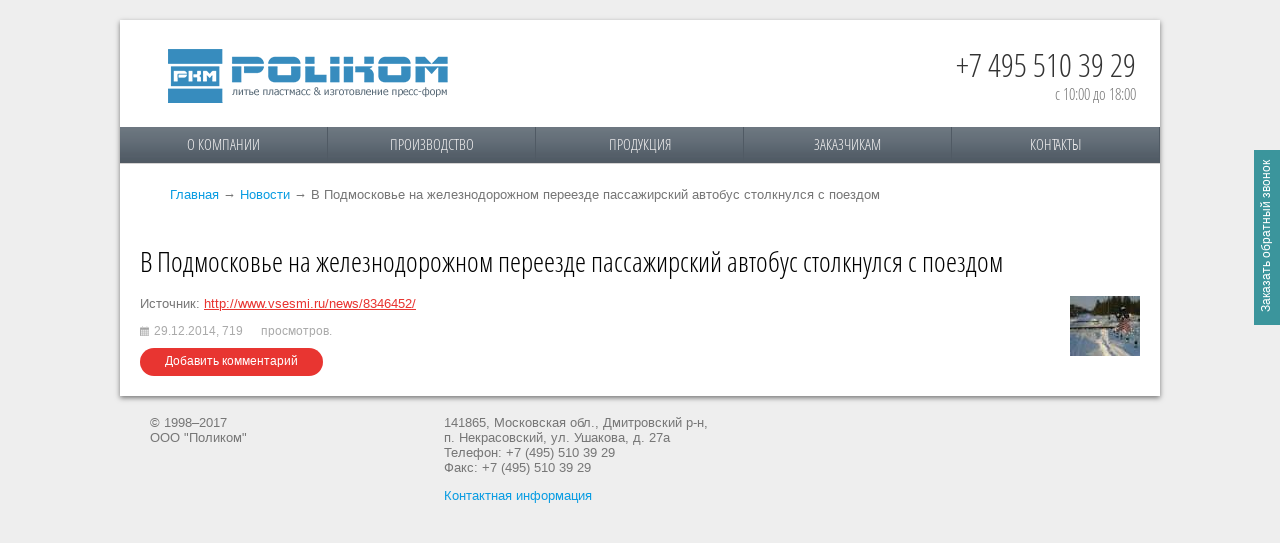

--- FILE ---
content_type: text/html; charset=UTF-8
request_url: http://polikom.su/news/2896E9FA-C944-86A5-8DCF-DD13CC36F08D/
body_size: 11260
content:
<!DOCTYPE HTML>
<html xmlns="http://www.w3.org/1999/xhtml">
<head>
	<title>В Подмосковье на железнодорожном переезде пассажирский автобус столкнулся с поездом - Новости</title>
	<meta name="description" content="В Подмосковье на железнодорожном переезде пассажирский автобус столкнулся с поездом - Новости" />
	<meta name="keywords" content="В Подмосковье на железнодорожном переезде пассажирский автобус столкнулся с поездом - Новости" />
	<meta content="text/html; charset=UTF-8" http-equiv="Content-Type" />
	<meta http-equiv="X-UA-Compatible" content="IE=edge" />
	<link rel="stylesheet" type="text/css" href="/templates/template1/style.css?1495029846" />
<link rel="stylesheet" type="text/css" href="/templates/template8/style.css?1495029846" />
	<!--[if IE]>
	<style>.header input[type=text],.header input[type=password]{border:1px solid #eee;height:20px}</style>
	<![endif]-->
	
<link rel="shortcut icon" href="/favicon.ico" type="image/x-icon" />
<link rel="apple-touch-icon" href="/apple-touch-icon.png" />
<link rel="apple-touch-icon" sizes="57x57" href="/apple-touch-icon-57x57.png" />
<link rel="apple-touch-icon" sizes="72x72" href="/apple-touch-icon-72x72.png" />
<link rel="apple-touch-icon" sizes="76x76" href="/apple-touch-icon-76x76.png" />
<link rel="apple-touch-icon" sizes="114x114" href="/apple-touch-icon-114x114.png" />
<link rel="apple-touch-icon" sizes="120x120" href="/apple-touch-icon-120x120.png" />
<link rel="apple-touch-icon" sizes="144x144" href="/apple-touch-icon-144x144.png" />
<link rel="apple-touch-icon" sizes="152x152" href="/apple-touch-icon-152x152.png" />

	<link rel="alternate" type="application/rss+xml" title="RSS Feed" href="/news/rss/" />

	<!-- jQuery -->
	<script type="text/javascript" src="/hostcmsfiles/jquery/jquery.js"></script>
     <script type="text/javascript" src="/callme/js/callme.js"></script>
   
	<!-- validate -->
	<script type="text/javascript" src="/hostcmsfiles/jquery/jquery.validate.js"></script>

	<!-- LightBox -->
	<script type="text/javascript" src="/hostcmsfiles/jquery/lightbox/js/jquery.lightbox.js"></script>
	<link rel="stylesheet" type="text/css" href="/hostcmsfiles/jquery/lightbox/css/jquery.lightbox.css" media="screen" />

	<script type="text/javascript" src="/templates/template1/hostcms.js"></script>
	<script type="text/javascript" src="/hostcmsfiles/main.js"></script>

	<script type="text/javascript">
		// <![CDATA[
		$(function() {
			$('a[target="_blank"]:has(img)').lightBox();

			$('.stars').stars({
				inputType: "select", disableValue: false
			});

			// переход по ссылке(class="button")
			$('.button:has(a[href])').click(function(){window.location.href = $(this).find('a').attr('href')});

			
		});
		// ]]>
	</script>
<!-- Yandex.Metrika counter -->
<script type="text/javascript" >
    (function (d, w, c) {
        (w[c] = w[c] || []).push(function() {
            try {
                w.yaCounter50383072 = new Ya.Metrika2({
                    id:50383072,
                    clickmap:true,
                    trackLinks:true,
                    accurateTrackBounce:true,
                    webvisor:true
                });
            } catch(e) { }
        });

        var n = d.getElementsByTagName("script")[0],
            s = d.createElement("script"),
            f = function () { n.parentNode.insertBefore(s, n); };
        s.type = "text/javascript";
        s.async = true;
        s.src = "https://mc.yandex.ru/metrika/tag.js";

        if (w.opera == "[object Opera]") {
            d.addEventListener("DOMContentLoaded", f, false);
        } else { f(); }
    })(document, window, "yandex_metrika_callbacks2");
</script>
<noscript><div><img src="https://mc.yandex.ru/watch/50383072" style="position:absolute; left:-9999px;" alt="" /></div></noscript>
<!-- /Yandex.Metrika counter -->
</head>
<body>
<div class="layout">
	<div class="left_block header">
		
			<div class="logo">
				<a href="/" title="POLIKOM">
					Поликом
				</a>
			</div>

			
	</div>
	<div class="right_block header">
				<div class="svyaz">
	<div class="phone">
		<p>+7 495 510 39 29</p>
		<span>с 10:00 до 18:00</span>
	
    
</div>
</div>
	</div>
	<div class="clearing"></div>

	

<ul class="top_menu">
  <li class="about_company">
    <a href="/about_company/" title="О компании">О компании</a>
    <ul class="submenu">
      <li class="information">
        <a href="/about_company/information/" title="Информация">Информация</a>
      </li>
      <li class="photogallery">
        <a href="/about_company/photogallery/" title="Галерея">Галерея</a>
      </li>
      <li class="job">
        <a href="/about_company/job/" title="Вакансии">Вакансии</a>
      </li>
    </ul>
  </li>
  <li class="production">
    <a href="/production/" title="Производство">Производство</a>
    <ul class="submenu">
      <li class="molding_of_plastic">
        <a href="/production/molding_of_plastic/" title="Литье пластмасс">Литье пластмасс</a>
      </li>
      <li class="molds">
        <a href="/production/molds/" title="Пресс-формы">Пресс-формы</a>
      </li>
      <li class="metalworking">
        <a href="/production/metalworking/" title="Металлообработка">Металлообработка</a>
      </li>
    </ul>
  </li>
  <li class="products">
    <a href="/products/" title="Продукция">Продукция</a>
    <ul class="submenu">
      <li class="our_products">
        <a href="/products/our_products/" title="Продукция наша">Продукция наша</a>
      </li>
      <li class="products_customer">
        <a href="/products/products_customer/" title="Продукция заказчика">Продукция заказчика</a>
      </li>
    </ul>
  </li>
  <li class="customers">
    <a href="/customers/" title="Заказчикам">Заказчикам</a>
    <ul class="submenu">
      <li class="make_the_order">
        <a href="/customers/make_the_order/" title="Сделать заказ">Сделать заказ</a>
      </li>
      <li class="shipping">
        <a href="/customers/shipping/" title="Доставка">Доставка</a>
      </li>
    </ul>
  </li>
  <li class="contacts">
    <a href="/contacts/" title="Контакты">Контакты</a>
  </li>
</ul>
    
  

	<div class="breadcrumbs">

<a href="/">Главная</a>
<span> → </span>
<a href="/news/">Новости</a>
<span> → </span>
В Подмосковье на железнодорожном переезде пассажирский автобус столкнулся с поездом
</div>
<div class="photogal">
<section>
	<article>
		

<h1>В Подмосковье на железнодорожном переезде пассажирский автобус столкнулся с поездом</h1>
<div id="gallery">
  <a href="/upload/information_system_1/4/item_401/information_items_401.jpg" target="_blank">
    <img src="/upload/information_system_1/4/item_401/small_information_items_401.jpg" class="news_img" />
  </a>
</div>
<div><p>Источник: <a href="http://www.vsesmi.ru/news/8346452/">http://www.vsesmi.ru/news/8346452/</a></div>
<p class="tags"><img src="/images/calendar.png" />29.12.2014, <span>719</span> просмотров. </p>
<p class="button" onclick="$('.comment_reply').hide('slow');$('#AddComment').toggle('slow')">
				Добавить комментарий
			</p>
<div id="AddComment" class="comment_reply">
  <div class="comment">
    <form action="/news/2896E9FA-C944-86A5-8DCF-DD13CC36F08D/" name="comment_form_00" method="post" id="comment_form_00">
      <div class="row">
        <div class="caption">Имя</div>
        <div class="field">
          <input type="text" size="70" name="author" value="" />
        </div>
      </div>
      <div class="row">
        <div class="caption">E-mail</div>
        <div class="field">
          <input id="email0" type="text" size="70" name="email" value="" />
          <div id="error_email0"></div>
        </div>
      </div>
      <div class="row">
        <div class="caption">Телефон</div>
        <div class="field">
          <input type="text" size="70" name="phone" value="" />
        </div>
      </div>
      <div class="row">
        <div class="caption">Тема</div>
        <div class="field">
          <input type="text" size="70" name="subject" value="" />
        </div>
      </div>
      <div class="row">
        <div class="caption">Комментарий</div>
        <div class="field">
          <textarea name="text" cols="68" rows="5" class="mceEditor"></textarea>
        </div>
      </div>
      <div class="row">
        <div class="caption">Оценка</div>
        <div class="field stars">
          <select name="grade">
            <option value="1">Poor</option>
            <option value="2">Fair</option>
            <option value="3">Average</option>
            <option value="4">Good</option>
            <option value="5">Excellent</option>
          </select>
        </div>
      </div>
      <div class="row">
        <div class="caption"></div>
        <div class="field">
          <img id="comment_0" class="captcha" src="/captcha.php?id=564560&amp;height=30&amp;width=100" title="Контрольное число" name="captcha" />
          <div class="captcha">
            <img src="/images/refresh.png" />
            <span onclick="$('#comment_0').updateCaptcha('564560', 30); return false">Показать другое число</span>
          </div>
        </div>
      </div>
      <div class="row">
        <div class="caption">
					Контрольное число<sup><font color="red">*</font></sup></div>
        <div class="field">
          <input type="hidden" name="captcha_id" value="564560" />
          <input type="text" name="captcha" size="15" />
        </div>
      </div>
      <div class="row">
        <div class="caption"></div>
        <div class="field">
          <input id="submit_email0" type="submit" name="add_comment" value="Опубликовать" class="button" />
        </div>
      </div>
    </form>
  </div>
</div>
	</article>
</section>
</div>
<div class="clearing"></div>
</div> 
<footer>
<div class="footer">
	<div class="copyright">
		<p>© 1998–2017<br> ООО "Поликом"</p>
	</div>
    
    <div class="contacts">
    	<p>141865, Московская обл., Дмитровский р-н, <br>п. Некрасовский, ул. Ушакова, д. 27а<br> Телефон: +7 (495) 510 39 29<br> Факс: +7 (495) 510 39 29</p>
		<p><a href="/contacts/">Контактная информация</a></p>
	</div>
    
</div>
</footer>
	
	<div class="clearing"></div>
</body>
</html>

--- FILE ---
content_type: text/css
request_url: http://polikom.su/templates/template1/style.css?1495029846
body_size: 27643
content:
@charset "UTF-8";
html {background: #eee;}

body { margin: 0 auto;  font-family: Arial, sans-serif; font-size: 10pt; color: #777; width: 1040px;}

.layout { margin: 20px 0 5px;  font-family: Arial, sans-serif; font-size: 10pt; color: #777; 
background: #fff;  box-shadow: 0px 2px 5px;}

@font-face { font-family: 'Open Sans Condensed'; font-style: normal; font-weight: 300; 
src: url('/templates/template1/fonts/OpenSans-Condensed.eot'); src: local('Open Sans Cond Light'), local('OpenSans-CondensedLight'), 
url('/templates/template1/fonts/OpenSans-Condensed.woff') format('woff');}

@font-face { font-family: 'Open Sans Condensed'; font-style: italic; font-weight: 300; 
src: local('Open Sans Cond Light Italic'), local('OpenSans-CondensedLightItalic'), 
url('/templates/template1/fonts/OpenSans-CondensedItalic.woff') format('woff');}
h1, h2, h3, h4, h5, h6, .h1, .h2, .h3, .h4,
h1 a, h2 a, h3 a, h4 a, h5 a, h6 a, .h1 a { font-family: 'Open Sans Condensed', sans-serif; font-weight: normal; color: #000}
h1, .h1 { font-size: 21pt; margin-top: 16px; margin-bottom: 16px;}
h2, .h2 { font-size: 18pt; margin-top: 10px; margin-bottom: 10px;}
p.red, p.red a { color: #E83531; border-bottom: 1px solid #E2D5D5; margin-right: 40px;}

div.cartTitle { font-size: 19pt;}

hr { border: none; background-color: #E2D5D5; margin-right: 40px; height: 1px;}

img { border: none;}

.img {margin-bottom:-2px}

b, strong { color: #222;}

.clearing { clear: both; height: 0px; font-size: 1px; }

.table_row { display: table-row;}

.left_block { width: 500px; float:left;}

.left_block .data { margin-left: 280px;}

.right_block { width: 280px; float: right;}
.phone {font-family: 'Open Sans Condensed'; text-align: right;margin: 27px 24px 0 0;}
.phone p, .phone a {margin:10px 0 0 0;font-size: 32px;color: #333;line-height: 36px; text-decoration:none}
.phone span {font-size: 16px;}

.logo { margin: 29px 48px 10px; float: left;}
.logo a {display:block; background:url(/images/logo.png) no-repeat left top; width:280px; height:54px; text-indent: -9999999px;}
.logo a:hover { background-position: 0px -54px; width:280px; height:54px;}

.header { margin-bottom: 14px;}

.header .data { margin-top: 46px;}

.header input[type="text"],
.header input[type="password"],
.search input[type="text"] { outline: none; height: 23px; border: none; transition: border 0.2s linear 0s, box-shadow 0.2s linear 0s; box-shadow: 1px 1px 3px rgba(0, 0, 0, 0.15) inset; padding: 2px 30px 2px 15px; border-radius: 15px; color: #5B5B5B; font-size: 10pt; font-family: 'Arial Narrow', sans-serif; /*font-family: 'Open Sans Condensed', sans-serif;*/}

ol.search li { margin-bottom: 5px}
ol.search li .description{ font-size: 90%;}
ol.search li a { font-weight: bold; color: #E83531;}

.header #authorization { display: table; float: right; margin-right: 90px;}

.header #authorization a { display: inline-block; color: #848484; font-size: 8pt; margin: 8px 0 0 15px;}

.header #authorization div { display: table-cell;}

.header #authorization input { margin-left: 5px;}
.header #authorization input[type="text"], .header #authorization input[type="password"] { width: 80px;}

.header #authorization input[type="submit"] { border: none; color: #FFF; background: #E83531 url('/images/button_auth_bg.gif') no-repeat 0 0; height: 24px; font-size: 10pt; padding: 0 15px 4px 15px; border-top-right-radius: 10px; border-bottom-right-radius: 10px; font-family: 'Open Sans Condensed', sans-serif; letter-spacing: 1px;}

.header .search { float: left; margin-top: 46px;}

.header .search input { background: url('/images/search.gif') no-repeat 172px center; width: 150px;}

.nav { background-color: #E83531; float: right; border-bottom-left-radius: 10px; border-bottom-right-radius: 10px; padding: 0px 13px; margin-right: 9px;}

.nav ul,
.top_menu, .submenu { list-style-type: none; margin: 0; padding: 0;}
.top_menu { height: 31px; font-size: 10pt;  width: 1040px; display: table; border-bottom: 1px solid #D5D3D3;}

.top_menu li { z-index:100; display:table-cell; margin:0; background: #6e7882; background: 
-moz-linear-gradient(top,  #6e7882 0%, #6c7780 5%, #6e7881 8%, #6a757e 13%, #646e78 38%, #545f69 79%, #565f6a 82%, #525d67 87%, #515a63 100%); 
background: -webkit-gradient(linear, left top, left bottom, color-stop(0%,#6e7882), color-stop(5%,#6c7780), color-stop(8%,#6e7881), color-stop(13%,#6a757e), color-stop(38%,#646e78), color-stop(79%,#545f69), color-stop(82%,#565f6a), color-stop(87%,#525d67), color-stop(100%,#515a63)); 
background: -webkit-linear-gradient(top,  #6e7882 0%,#6c7780 5%,#6e7881 8%,#6a757e 13%,#646e78 38%,#545f69 79%,#565f6a 82%,#525d67 87%,#515a63 100%); 
background: -o-linear-gradient(top,  #6e7882 0%,#6c7780 5%,#6e7881 8%,#6a757e 13%,#646e78 38%,#545f69 79%,#565f6a 82%,#525d67 87%,#515a63 100%); background: -ms-linear-gradient(top,  #6e7882 0%,#6c7780 5%,#6e7881 8%,#6a757e 13%,#646e78 38%,#545f69 79%,#565f6a 82%,#525d67 87%,#515a63 100%); 
background: linear-gradient(top,  #6e7882 0%,#6c7780 5%,#6e7881 8%,#6a757e 13%,#646e78 38%,#545f69 79%,#565f6a 82%,#525d67 87%,#515a63 100%); 
border-right:1px solid #505a64; display: table-cell; height: 29px; text-align: center; width: 20%; 
padding: 7px 0 0 0;}

.top_menu a:hover, .top_menu a { color: #F7F5F5; text-decoration: none; font-size: 15px; 
font-family: "Open Sans Condensed", Arial, sans-serif; font-weight: normal; text-transform: uppercase;}
	.top_menu a:hover {border-bottom: 1px solid;}
.top_menu li.current a {border-bottom: 1px solid;}

.top_menu li ul { position: absolute; margin-top: 9px; width: 208px; list-style: none; background: #6AA0AF;
display: none; z-index: 111;}

.top_menu li:hover > ul { display: block;}

.top_menu li ul li {border-top: 1px solid #fff;background: #216F9B;padding: 0px;width: 100%;float: left;
border-right: 1px solid #fff;}
.top_menu li ul li:first-child {border-top:0;}
.top_menu li ul a {color:#fff; position:relative; height: 24px; line-height: 18px; padding: 5px 0 0 34px;
text-align: left; display: block;}
.top_menu li ul li a:hover { background: #919FAC; text-decoration: underline;}
.top_menu li ul a:before { content:'›'; position:absolute; top:5px; left: 25px;}
.top_menu li ul a:hover:before { background:none;}


.right_block .content { margin-bottom: 30px}
.right_block .content { padding-left: 10px;}

.footer {height: 137px;padding: 0 30px;}
.footer div{width:30%; float:left}
.footer a {color: #0B9DE2;text-decoration: none;}
.footer a:hover {text-decoration: underline;}


.button { background-color: #E83531; display: inline-block; padding: 6px 25px 0px 25px; border-radius: 15px; margin: 0; border: none; user-select: none; -moz-user-select: none; -khtml-user-select: none; font-size: 9pt; cursor: pointer}
p.button { height: 22px;}
input.button { padding: 5px 25px;}

.button, .button a, .button a:hover { color: #FFF; text-decoration: none;}

.hit { color: #fff; background: url('/images/hit.png') no-repeat; margin: -10px 0px 0px -20px; position: absolute; width: 40px; height: 30px; border-radius: 20px; text-align: center; padding-top: 10px; text-transform: uppercase; font-size: 11pt; font-family: 'Open Sans Condensed'; user-select: none; -moz-user-select: none; -khtml-user-select: none;}

.shop_list, .right_menu { list-style-type: none; padding: 0; margin: 0;}

.shop_list li, .right_menu li { background: url('/images/li.gif') no-repeat 0 6px; padding-left: 15px; margin: 5px 0;}
.shop_img {margin: 0 0 10px 10px; float: left;margin: 0px 10px 10px 0px}
/* <div class="group_list"></div> */
div.group_list { display: table; width: 100%; margin: 0 0 10px 0; table-layout: fixed}
div.group_list ul { display: table-row; list-style-type: none;}
div.group_list li { display: table-cell; background: url('/images/li2.gif') no-repeat 0 6px; padding: 0 15px 7px 15px}
div.group_list li a { color: #E83531; font-weight: bold}
div.group_list li span.count { color: #cacaca; font-size: 85%}
.ul1 { list-style-type: none;}
.ul1 li { background: url('/images/li.gif') no-repeat 0 6px; padding-left: 15px; margin: 0 0 7px 0;}
.news_list dt { background: url('/images/li.gif') no-repeat 0 4px; margin: 0 0 7px 0; padding-left: 15px; font-weight: bold; color: #606060;}
.news_list dd { margin: 0 0 15px 0;}
.full_list dd a { font-size: 11pt; font-weight: bold; color: #333;}
.news_img {margin: 0 0 10px 10px; float: right}
.portfolio_img {margin: 0 10px 10px 0; float: left}
.news_properties th{text-align:left}
.news_properties td{padding-right:5px}

.tags{color:#AAA;margin:10px 15px 10px 0; font-size: 9pt}
.tags img{text-align:left;margin:0 5px -1px 0}
.tags a{font-style:italic; color:#AAA !important}
.tags span{padding-right:15px}

.TagsCloud a { font-family: Georgia; text-decoration: none; display: inline-block; padding: 1px 6px; margin: 1px 0; border-radius: 3px;}

.TagsCloud a:hover { border-width: 0px; background-color: #E83531; color: #fff;}

.news_list a,
.shop_list a,
.TagsCloud a { color: #7b7b7b;}

.footer_menu { width: 1000px; display: table; border-top: 1px solid #e2d5d5; border-bottom: 1px solid #e2d5d5; font-size: 8pt; padding: 15px 20px; margin-bottom: 20px;}
.footer_menu a { color: #757575;}
.footer_menu ul { display: table-cell; list-style-type: none; margin: 0; padding: 0;}
.footer_menu ul li { margin: 3px 0;}
.footer_menu ul ul { display: block; margin-left: 15px;}
.footer_menu ul ul li { background: url('/images/li.gif') no-repeat 0 3px; padding-left: 10px;}

.shop_table { display: table; width: 100%; margin-bottom: 30px; margin-right: 50px; /* height: 100%; */}

table.table, table.shop_cart { padding: 0; margin: 0 40px 10px 0; border: 0; width: 100%;}
table.table th, table.shop_cart th { font-weight: bold; color: #000; font-size: 90%; white-space: nowrap}
table.table th, table.table td,
table.shop_cart th, table.shop_cart td
{ padding: 5px; border-bottom: 1px solid #E2D5D5;}
table.table tr.total td,
table.table td.total,
table.shop_cart tr.total td,
table.shop_cart td.total
{ font-weight: bold; color: #000}
table.shop_cart select { width: 50px}
table.shop_cart span.caption { font-weight: bold; color: #000}
table.shop_cart_compare th { text-align: left!important}
div.shop_coupon { margin: 5px 0px 15px 0}
div.shop_block { padding-right: 40px; margin-top: 10px}
div.shop_filter { background-color: #F0EFEB; color: #777; font-size: 85%; padding: 5px 15px; border-radius: 15px;}
div.shop_filter div.filterField { display: inline-block; width: 160px; margin: 5px 10px 5px 0;}
div.shop_filter div.sorting { float: right;}
div.shop_filter div.sorting select { width: 200px; }

div.shop_filter div.priceFilter { margin-right: 10px; display: inline-block;}
div.shop_filter div.propertyInput { max-height: 70px; overflow-y: scroll;}
div.shop_filter .button { font-size: 85%; padding: 3px 10px;}

.shop_table .shop_item { display: table-cell; width: 33%; text-align: center; vertical-align: top;}

.shop_table_item { display: table; height: 100%; width: 100%;}
div.shop_property, div.shop_discount { margin: 10px 0}
div.shop_property span, div.shop_discount span { color: #000; font-weight:bold }
.shop_table .image_row { display: table-row;}

.shop_table .image_cell { display: table-cell; width: 100%; height: 110px; border-bottom: 1px solid #e2d5d5; vertical-align: middle;}

.shop_table .image_cell a,
.shop_table .image_cell div { display: inline-block;}

.shop_table .description_sell { padding: 0 10px;}

.shop_table .description_sell a, .shop_table.board a { color: #474444; font-weight: bold; text-decoration: none;}
.shop_table .description_sell a:hover, .shop_table.board a:hover { color: #E83531; text-decoration: underline;}
.price { color: #E83531; font-size: 12pt;}
.price a {margin: 0 0 -4px 5px;}
.price a img {margin-bottom: -4px}
.oldPrice { color: #BBB; font-size: 12pt; text-decoration: line-through;}

.description_sell div.compare, .description_sell div.current, .shop_cart_compare div.compare { margin-left: 10px; width: 16px; height: 12px; display: inline-block}
.description_sell div.compare, .shop_cart_compare div.compare { background:url("/images/compare.png") no-repeat 0 0; cursor: pointer}
.description_sell div.current, .shop_cart_compare div.current { background:url("/images/compare-current.png") no-repeat 0 0;}

.description_sell div.favorite, .description_sell div.favorite_current{ margin-left: 10px; width: 16px; height: 12px; display: inline-block}
.description_sell div.favorite { background:url("/images/favorite.png") no-repeat 0 0; cursor: pointer}
.description_sell div.favorite_current { background:url("/images/favorite-current.png") no-repeat 0 0;}

.shop_cart_compare div.compare {margin-left: 0}

.shop_navigation{list-style-type:none;margin:0;padding:15px 0}
.shop_navigation li{float:left;padding-right:10px; }
.shop_navigation span, .shop_navigation_current span { border-radius: 15px; padding: 5px 20px; margin-right:10px; font-size: 85% }
.shop_navigation span{ background-color: #F0EFEB; color:#000 }
.shop_navigation_current span{color:#FFF; background-color: #E83531 }

.info_block{display:table;border-spacing:15px}
.info_block dl{display:table-cell;width:50%;border-radius:10px;padding:12px 15px 17px}
.info_block dt{font-family:'Open Sans Condensed', sans-serif;color:#000;font-size:19pt}
.info_block dt a {color: #000; text-decoration: none}
.info_block dt a:hover {text-decoration: underline}
.info_block dd{color:#777;font-size:9pt;line-height:150%;margin:5px 0 0}
.info_block .left{border:1px solid #E7E8E3;background-color:#FAFAF9}
.info_block .right{border:1px solid #E8E7E3;background-color:#F7F6F2}

.poll p{margin:8px 0}
.poll p a{margin-left:5px}
.poll p label input{float:left;margin-right:10px}
.poll input[type=button],.poll input[type=submit]{margin-top:10px}

.left_block.footer { width: 560px;}

.left_block.footer .data { padding-top: 8px; font-size: 8pt;}

.right_block.footer { text-align: right;}

.center_block.footer { text-align: center; margin-right: -560px; margin-left: -280px; width: 100%; float: left;}

a, a:hover { color: #E83531;}
div.breadcrumbs { margin: 20px 0 0 50px; line-height: 170% }
div.breadcrumbs a {color: #0B9DE2;text-decoration: none;}
div.breadcrumbs a:hover {text-decoration: underline;}

span.current,a.page_link,span.ctrl{border-radius:15px;text-align:center;display:block;margin-right:.3em;background:#fff;float:left;padding:.3em .5em}
span.current,a.page_link{width:13px;color:#fff}
a.page_link{background-color:#d20a1c;text-decoration:none;color:#FFF!important}
span.current{background-color:#CCC}
span.ctrl{font-size:10px;color:#4F3327;padding:.5em .5em .3em}

div.rss {float: right; clear: both; margin-right: 40px}
div.rss img {margin-bottom: -4px;}

/* jQuery lightbox */
#gallery { clear: both; }
/*#gallery ul { list-style: none; }
#gallery ul li { display: inline; }
#gallery ul a:hover { color: #fff; }*/

div.comment { background: #F0EFEB; color: #333; margin: 5px 50px 10px 0; zoom: 1; position: relative; padding: 20px; border-radius:15px;-moz-border-radius:15px;-webkit-border-radius:15px;}
div.comment div.subject {font-weight: bold}
div.comment p {margin: 5px 0 0 0}
div.comment span.red, div.comment span.red a {color: #E83531 !important; text-decoration: underline; cursor: pointer}
div.comment_reply { display: none; margin: 0px 0px 10px 20px;}
div.comment_sub { margin-left: 20px;}

.comment .row {display: table-row}
.comment .caption {font-size: 9pt; display: table-cell; width: 150px; text-align: right; vertical-align: middle; /*white-space: nowrap*/}
.comment .field {display: table-cell; padding: 2px 0 3px 15px}
input.large,
div.shop_filter select,
div.shop_filter input[type="text"],
table.shop_cart select,
table.shop_cart input[type="text"],
div.shop_coupon input,
.comment .field select,
.comment .field input[type="text"],
.comment .field input[type="password"],
.comment .field input[type="file"],
.comment .field textarea { outline: none; width: auto; border: none; transition: border 0.2s linear 0s, box-shadow 0.2s linear 0s; -moz-transition: border 0.2s linear 0s, box-shadow 0.2s linear 0s; -webkit-transition: border 0.2s linear 0s, box-shadow 0.2s linear 0s; box-shadow: 1px 1px 3px rgba(0, 0, 0, 0.15) inset; padding: 2px 15px; border-radius: 15px; -moz-border-radius: 15px; -webkit-border-radius: 15px; color: #5B5B5B; font-size: 10pt; font-family: 'Arial Narrow', sans-serif;}
.comment .field input[type="text"], .comment .field input[type="password"], .comment .field input[type="file"] { height: 23px; }
.comment .field textarea { padding: 5px 12px }
.comment .field select { width: 210px }

input.large{font-size:16pt}

.ui-stars-star,.ui-stars-cancel{float:left;display:block;overflow:hidden;text-indent:-999em;cursor:pointer}
.ui-stars-star a,.ui-stars-cancel a{width:16px;height:15px;display:block;background:url(/images/stars.png) no-repeat 0 0}
.ui-stars-star a{background-position:0 -32px}
.ui-stars-star-on a{background-position:0 -48px}
.ui-stars-star-hover a{background-position:0 -64px}
.ui-stars-cancel-hover a{background-position:0 -16px}
.ui-stars-star-disabled,.ui-stars-star-disabled a,.ui-stars-cancel-disabled a{cursor:default!important}

.captcha{font-size:75%;padding:0;color:#777;clear:both}
.captcha span{text-decoration:underline; cursor:pointer}
div.captcha img{margin: 0 3px -1px 0}
img.captcha { border-radius: 15px; -moz-border-radius: 15px; -webkit-border-radius: 15px;}

/* ---------------------------------------------------------------- */
ul.polaroids { width: 100%; margin: 0 0 10px -60px}
ul.polaroids li { display: inline; }
ul.polaroids a { background: #fff; display: inline; float: left; margin: 0 0 27px 30px; width: auto; padding: 5px 5px 10px; text-align: center; font-family: sans-serif; text-decoration: none; color: #333; font-size: 14pt; -webkit-box-shadow: 0 3px 6px rgba(0,0,0,.25); -moz-box-shadow: 0 3px 6px rgba(0,0,0,.25); box-shadow: 0 3px 6px rgba(0,0,0,.25); -webkit-transform: rotate(-2deg); -webkit-transition: -webkit-transform .15s linear; -moz-transform: rotate(-2deg); }
ul.polaroids img { display: block; /*width: 190px;*/ margin-bottom: 12px; }
ul.polaroids a:after { content: attr(title); }
ul.polaroids li:nth-child(even) a { -webkit-transform: rotate(2deg);  -moz-transform: rotate(2deg); }
ul.polaroids li:nth-child(5n) a { -webkit-transform: rotate(5deg); position: relative; right: 5px;  -moz-transform: rotate(5deg); }
ul.polaroids li:nth-child(8n) a { position: relative; right: 5px; top: 8px; }
ul.polaroids li:nth-child(11n) a { position: relative; left: -5px; top: 3px; }
ul.polaroids li.messy a { margin-top: -375px; margin-left: 160px; -webkit-transform: rotate(-5deg); -moz-transform: rotate(-5deg); }
ul.polaroids li a:hover { -webkit-transform: scale(1.25); -moz-transform: scale(1.25); transform: scale(1.25); -webkit-box-shadow: 0 3px 6px rgba(0,0,0,.5); -moz-box-shadow: 0 3px 6px rgba(0,0,0,.5); box-shadow: 0 3px 6px rgba(0,0,0,.5); position: relative; z-index: 5; }

span.shop_count { font-size: 80%; color: #BBB; padding-left: 5px;}

div.shop_address .caption {font-size: 85%; width: 150px}
div.shop_address .field .width1 {width: 105px; margin-right: 5px}
div.shop_address .field .width2, div.shop_address .field select {width: 390px}


#error,#message,#status_message{margin-top:5px;margin-bottom:5px;position:relative;font-size:8pt;border-collapse:collapse;width:450px;border-radius:15px;-moz-border-radius:15px;-webkit-border-radius:15px;padding:5px 15px 5px 35px}
#error{border:1px #CA1D13 solid;color:#CA1D13;background-color:#F2EDE9;background:url(/hostcmsfiles/images/error.gif) no-repeat 10px 50%}
#message,#status_message{border:1px #4ba749 solid;color:#4ba749;background:url(/hostcmsfiles/images/message.gif) no-repeat 10px 50%}
#message p{margin:0;padding:0}

.transparent {opacity: 0.6}

ul.users{margin:0;padding:0}
ul.users li{list-style-type:none;background-repeat:no-repeat;background-color:#fff;background-position:10px 6px;width:230px;border-radius:15px;-moz-border-radius:15px;-webkit-border-radius:15px;margin:0 0 6px;padding:5px 0 11px 45px}
ul.users li a:link,.users li a:hover,.users li a:visited{color:#666;font-size:14pt;font-family:Georgia;text-decoration:none;border-bottom:1px dashed #666}
ul.users li:hover{background-color:#F4F4F4!important}

span.redSup { color: #E83531}


#fastRegistration, #fastRegistrationDescription {float: left; width: 50%}
#fastRegistration {display: none; min-width: 500px}

#ajaxLoader { width: 32px; height: 32px; padding: 11px; box-shadow: 0 2px 2px rgba(204, 204, 204, 0.7); -moz-box-shadow: 0 2px 6px rgba(150, 150, 150, 0.7); -webkit-box-shadow: 0 2px 2px rgba(204, 204, 204, 0.7); border-radius: 9px; -moz-border-radius: 9px; -webkit-border-radius: 9px; background-color: #FFF;}



.table_border_hostcms { border-spacing: 2px;}

.table_border_hostcms td { padding: 6px 20px 5px 6px;}

.table_border_hostcms th
{ padding: 5px 20px 5px 5px; border-bottom: 1px solid #D20A1C; text-align: left;}

hr { border: 0; height: 1px; color: #dadada; background-color: #dadada;}

/* Validate */
.validate label.input_error { display:block; line-height:1.8; vertical-align:top; color: red; font-style: italic; }
.validate input.input_error { border: 1px dashed #DB1905; background-color: #FFFFD5; }
/* / Validate */

.siteMap li { line-height: 1.5em;}
.siteMap li a { color: #333; font-weight: bold}
.siteMap li ul li a { color: #777; font-weight: normal}

img.userAvatar { float: left; margin: 25px 10px 20px 0; border-radius: 5px; }

div.userData { width: 300px; float: left }
div.userData dt { float: left; width: 120px; text-align: right; margin-right: 12px }
div.userData dd {overflow: hidden; font-weight: bold; color: #000}

div.userAvatar {float: right}


.orderListActions a { text-decoration: underline; cursor: pointer}
.orderListPaymentSystem { font-weight: bold;}
.orderListActions span.paid { font-weight: bold}
.orderListActions span.notPaid, .orderListActions span.canceled { font-weight: bold; color: #E83531;}
.orderListChangePaymentSystem { display: none; width: 520px; background: #F0EFEB; color: #333; margin: 5px 50px 10px 0; zoom: 1; position: relative; padding: 20px; border-radius:15px;-moz-border-radius:15px;-webkit-border-radius:15px;}

div.authorization {display: table-cell; width: 500px}

.maillist_fieldset {margin-bottom: 7px; border-radius: 10px; border: 1px solid #75736E}
.maillist_fieldset legend {font-weight: bold}
.field .maillist_fieldset select {width: 115px}
.maillist_fieldset input {margin: 0px 5px 0px 21px; position: relative; top: 4px}
.maillist_fieldset label {border-bottom: 1px dashed #ccc; font-size: 8pt}

.btn{
color: #fff; 
font: 0.8em Georgia, 'Times New Roman', sans-serif;font-weight:bold; 
background-color: rgb(219, 42, 42);text-decoration: none;
padding: 6px;
-webkit-border-radius: 2px;
-moz-border-radius: 2px;
-o-border-radius: 2px;
border-radius: 2px;
cursor: pointer;
border: 1px rgb(255, 245, 245) solid; 
margin: 10px auto;
-webkit-appearance: none;
box-shadow: 1px 1px 0px rgb(117, 114, 114), 2px 2px 0px #fff;
display:block;
}


.btn:hover{color: rgb(255, 255, 255);box-shadow: 1px 1px 0px #fff;margin: 11px auto;}
input[type="email"], input[type="password"], input[type="text"], input[type="search"], textarea, select{border-top:1px solid #B9B9B9;border-bottom:1px solid #DEDEDE;border-left:1px solid #B7B7B7;border-right:1px solid #DEDEDE;padding:2px 5px;-webkit-border-radius:4px;-moz-border-radius:4px;border-radius:4px;}

.form input[type='text']{
    border:0;
    color:#999999;
    font-size:17px;
    padding:10px;
    margin: 0 25px 15px;
    width:180px;
}


.popup{
    position:fixed;
    width:320px;
    height: 401px;
    left:50%;
    margin:-150px 0 0 -160px;
    top: 40%;
    background:#fff;
    border-radius:10px;
    padding:35px 20px 10px;
    border:3px solid #ededed;
}
.popup .form {
width: 320px;
background: #ededed;
margin: 10px auto;
border-radius: 10px;}
.popup .form input[type='text'] {
border: 0;
color: #999999;
font-size: 17px;
padding: 10px;
margin: 0 25px 25px;
width: 250px;}

.popup .form button {
margin: 20px 90px 20px;
background: #50504e;
border-radius: 0;
border: 2px solid #3b3b3b;
width: 126px;
color: #fff;
border-radius: 5px;
font-size: 21px;
line-height: 27px;
outline: none;
cursor: pointer;
}
.popup .form button:hover { opacity:0.8}

.close{
    position:absolute;
    right:15px;
    top:10px;
    border:1px solid #ededed;
    padding: 5px 10px;
    font-weight:700;
    cursor:pointer;
}

.mess{
    color:red;
    text-align:center;
    padding:5px 0 5px;
    font-weight: normal;
	
    height: 25px;
	width:320px;
	display: table-cell;
	vertical-align: middle;
	text-align: center;
}
.staty p.b1c_buy {}
.staty p.b1c_buy .b1c{ margin: 0 63px;}
.staty p.b1c_buy .b1c:hover {margin: 1px 63px 0px;}
.b1c_price { text-align:center;}
.b1c_back { display: none; z-index: 108; opacity: 0.8; top: 0; left: 0; width: 100%; height: 100%; position: absolute; background: #fff;}

#b1c, .b1c { -webkit-appearance: none; color: #fff; padding: 3px 15px 4px 15px; font-size: 15px; cursor: pointer; display: block; margin: 0 auto; border: none; background: #595A4D; color: #fff; box-shadow: 2px 2px 0px #D6D2D2; outline: none;}
#b1c:hover, .b1c:hover { margin: 1px auto;	
 box-shadow: none;}
#b1c_request { margin: 15px 0 0 0; height: 286px;}
#b1c_request b{ color:#fff;}
.b1c_close { float: right; padding: 0; background: url("/buyme/templates/default/close.png") no-repeat; text-decoration: none; width: 15px; height: 15px; margin: 2px 5px 0 0; cursor: pointer;}
.b1c_form { text-align: left; height: auto; position: fixed; *position: absolute; margin: 0 auto; top: 50px; left: 50px; width: 450px; z-index: 1110; display: none;}
.b1c_form_inside { background: #71A9CE; padding: 10px; color: #fff; height: 359px;}
.b1c_tl { overflow: hidden; border-bottom: 1px solid #fff; background: #71A9CE; color: #fff; font-size: 19px; margin: 0; padding: 14px 0 7px 10px;}
.b1c_tl img { float: right; margin: 1px 5px 0 0; cursor: pointer;}
.b1c_sign { background: #FFFFFF; width: 97%; color: #4b5362; font-size: 12px; padding: 5px 5px !important; margin: 0px 0 10px 0; border: none;}
#b1c_cr { float: right; margin: 8px 0 0 0; position: absolute; right: 10px;}
#b1c_cr, #b1c_cr * { font-size: 9px; color: #bcbcbc;}
/* RESULTS */

.b1c_result { position:absolute; text-shadow: 0 1px 0 #eee; top:50%;left:30%; color: #4e4e4e;}
.b1c_result div {  border-radius: 3px; }
.b1c_result .b1c_ok { border: 1px solid #007700; background: #c8ed9c;}
.b1c_result .b1c_err { border: 1px solid #ffadad; background: #ffebeb;}
.b1c_result .b1c_send { background: #fefefe url(loading.gif) 10px no-repeat; padding-left: 40px !important; border: 1px solid #eee;}

@media screen and (max-device-width: 640px){ 
	.b1c_form { 	top: 0; 	left: 0; 	margin: 0 auto; 	width: 100%; } .b1c_form * { 	font-size: 1.2em !important; } #b1c_cr { 	float: right; 	position: relative;
	margin: 0; }
}

.navig {margin:0 auto; width: 670px;height: 105px;text-align: center;}
.navig.pr {width: 440px;}
.navig.prod {width: 500px;}
.navig.prod a {width:170px;}
.navig a {float:left; margin: 0 40px; color:#333; text-decoration:none; width: 140px;}
.navig a:hover {text-decoration:underline}
.navig a img{margin-bottom:8px}

--- FILE ---
content_type: application/javascript
request_url: http://polikom.su/templates/template1/hostcms.js
body_size: 9436
content:
(function(jQuery){
	// Функции без создания коллекции
	jQuery.extend({
		addIntoCart: function(path, shop_item_id, count){
			$.clientRequest({path: path + '?add=' + shop_item_id + '&count=' + count, 'callBack': $.addIntoCartCallback, context: $('#little_cart')});
			return false;
		},
		addIntoCartCallback: function(data, status, jqXHR)
		{
			$.loadingScreen('hide');
			jQuery(this).html(data);
		},
		addCompare: function(path, shop_item_id, object){
			$(object).toggleClass('current');
			$.clientRequest({path: path + '?compare=' + shop_item_id, 'callBack': function(){
					$.loadingScreen('hide');
				}, context: $(object)});
			$('#compareButton').show();
			return false;
		},
		addFavorite: function(path, shop_item_id, object){
			$(object).toggleClass('favorite_current');
			$.clientRequest({path: path + '?favorite=' + shop_item_id, 'callBack': function(){
					$.loadingScreen('hide');
				}, context: $(object)});
			$('#favoriteButton').show();
			return false;
		}
	});
})(jQuery);

/**
* Склонение после числительных
* int number числительное
* int nominative Именительный падеж
* int genitive_singular Родительный падеж, единственное число
* int genitive_plural Родительный падеж, множественное число
*/
function declension(number, nominative, genitive_singular, genitive_plural)
{
	var last_digit = number % 10, last_two_digits = number % 100, result;

	if (last_digit == 1 && last_two_digits != 11)
	{
		result = nominative;
	}
	else
	{
		if ((last_digit == 2 && last_two_digits != 12) || (last_digit == 3 && last_two_digits != 13) || (last_digit == 4 && last_two_digits != 14))
		{
			result = genitive_singular;
		}
		else
		{
			result = genitive_plural;
		}
	}

	return result;
}

/*
 * jQuery Личные сообщения
 */
// Личные сообщения
(function($) {
	$.fn.messageTopicsHostCMS = function(settings) {
		// Настройки
		settings = $.extend({
			timeout :					10000, // Таймаут обновлений
			data :						'#messages_data', // блок с данными переписки для обновления
			url :							'#url', // значение URL
			page :						'#page', // значение total
			message_field :		'textarea', // поле ввода сообщения
			page_link :				'.page_link', // ссылки на страницы
			keyToSend :				13 // Отправка сообщения
		}, settings);

		var Obj = $.extend({
				_url :			this.find(settings.url).text(),
				_page :			parseInt(this.find(settings.page).text()) + 1,
				oData :			this.find(settings.data),
				oForm :			this.find('form'),
				oField :		this.find(settings.message_field),	// поле ввода сообщения
				oPage :			this.find(settings.page_link),	// ссылки на страницы
				oTemp :			{} // блок временных данных
			}, this);

		function _start() {
			if (Obj.length == 1) {
				// обновление данных по таймауту
				setInterval(_ajaxLoad, settings.timeout);

				Obj.oField.keydown(function(e) {
					if (e.ctrlKey && e.keyCode == settings.keyToSend) Obj.oForm.submit();
				});

				// отправка формы по Ctrl+Enter
				Obj.oField.keydown(function(e) {
					if (e.ctrlKey && e.keyCode == settings.keyToSend) Obj.oForm.submit();
				});

				// отправка сообщения из формы
				Obj.oForm.submit(function() {
					if (Obj.oField.val().trim().length) {
						_ajaxLoad({form : Obj.oForm.serialize()});
						Obj.oForm.find(':input:not([type=submit],[type=button])').each(function(){$(this).val('')});
					}
					return false;
				});
			}
			return false;
		}

		// Ajax запрос
		function _ajaxLoad(data) {
			if (!data) data = {};
			form = data.form ? '&' + data.form : '';

			return $.ajax({
				url : Obj._url + 'page-' + Obj._page + '/',
				type : 'POST',
				data : 'ajaxLoad=1' + form,
				dataType : 'json',
				success :	function (ajaxData) {
					Obj.oData.html($(ajaxData.content).find(settings.data).html());
				},
				error : function (){return false}
			});
		}
		return this.ready(_start);
	};
})(jQuery);

// Личные сообщения
(function($) {
	$.fn.messagesHostCMS = function(settings) {
	//jQuery.extend({
		//messagesHostCMS: function(settings){
			// Настройки
			settings = $.extend({
				chat_height :					465, // Высота чата переписки
				timeout :							10000, // Таймаут обновлений
				load_messages :				'#load_messages', // кнопка подгрузки старых сообщений
				chat_window :					'#chat_window', // окно чата переписки
				messages :						'#messages', // список сообщений чата
				prefix_message_id :		'msg_', // префикс идентификатора сообщения в DOM
				message_field :				'textarea', // поле ввода сообщения
				url :									'#url', // значение URL
				limit :								'#limit', // значение limit
				total :								'#total', // значение total
				topic_id :						'#topic_id', // значение message_topic id
				keyToSend :						13 // Отправка сообщения
			}, settings);

		var Obj = $.extend({
				_activity :		1,
				_autoscroll :	1,
				_url :				this.find(settings.url).text(),
				_limit :			this.find(settings.limit).text(),
				_total :			this.find(settings.total).text(),
				_topic_id :		this.find(settings.topic_id).text(),
				_count_msg :	0, // количество сообщений в чате
				oLoad :				this.find(settings.load_messages), // кнопка подгрузки старых сообщений
				oWindow :			this.find(settings.chat_window), // окно чата переписки
				oMessages :		this.find(settings.messages), // список сообщений чата
				oField :			this.find(settings.message_field),	// поле ввода сообщения
				oForm :				this.find('form'),
				oTemp :				{} // блок временных данных
			}, this);

		function _start() {
			if (Obj.length == 1) {
				_recountChat();

				// обновление данных по таймауту
				setInterval(_ajaxLoad, settings.timeout);

				// проверка активности пользователя
				$("body").mousemove(function(){
					Obj._activity = Obj._autoscroll == 1 ? 1 : 0;
				});

				// отправка формы по Ctrl+Enter
				Obj.oField.keydown(function(e) {
					if (e.ctrlKey && e.keyCode == settings.keyToSend) Obj.oForm.submit();
				});

				Obj.oWindow.scroll(function(){
					Obj._autoscroll = Obj.oMessages.height() == Obj.oWindow.scrollTop() + settings.chat_height ? 1 : 0;
				});

				// отправка сообщения из формы
				Obj.oForm.submit(function() {
					if (Obj.oField.val().trim().length) {
						Obj._autoscroll = 1;
						Obj._activity = 1;
						_ajaxLoad({form : Obj.oForm.serialize()});
						Obj.oField.val('');
					}
					return false;
				});

				Obj.oLoad.click(function(){
					_ajaxLoad({
						preload : true,
						page : 'page-' + parseInt(Obj._count_msg / Obj._limit + 1)
					})
				});
			}
			return false;
		}

		// Ajax запрос
		function _ajaxLoad(data) {
			if (!data) data = {};
			page = data.page ? data.page + '/' : '';
			form = data.form ? '&' + data.form : '';
			return $.ajax({
				url : Obj._url + Obj._topic_id + '/' + page,
				type : 'POST',
				data : 'ajaxLoad=1&activity=' + Obj._activity + form,
				dataType : 'json',
				success :	function (ajaxData) {
					Obj.oTemp = $(ajaxData.content);

					if (!data.preload && Obj._count_msg > Obj._limit)
					{
						Obj.oTemp.find(settings.messages + ' > :first[id^='+settings.prefix_message_id+']').remove();
					}

					// замена сообщений чата
					Obj.oTemp.find(settings.messages + ' > [id^='+settings.prefix_message_id+']').each(function(){
						oMsg = Obj.oMessages.find('[id="' + $(this).attr('id') +'"]');
						if (oMsg.length == 1) oMsg.replaceWith($(this));
					});

					newMessages = Obj.oTemp.find(settings.messages + ' > [id^='+settings.prefix_message_id+']');
					if (newMessages.length) {
						if (data.preload){
							Obj.oMessages.prepend(newMessages);
							Obj._autoscroll = 0;
							Obj.oWindow.scrollTop(0);
						}
						else {
							Obj.oMessages.append(newMessages);
						}
						_recountChat();
					}
				},
				error : function (){return false}
			});
		}

		function _recountChat() {
			if (Obj.oWindow.height() > settings.chat_height) Obj.oWindow.height(settings.chat_height + 'px');
			if (Obj._autoscroll == 1) Obj.oWindow.scrollTop(Obj.oMessages.height() - settings.chat_height);
			if (Obj.oTemp.length) Obj._total = Obj.oTemp.find(settings.total).text();
			Obj._count_msg = Obj.oMessages.find('> *[id^='+settings.prefix_message_id+']').length;
			if (Obj._count_msg >= Obj._total && Obj.oLoad.is(':visible')) Obj.oLoad.toggle();
			Obj._activity = 0;
		}

		return this.ready(_start);
	};
})(jQuery);